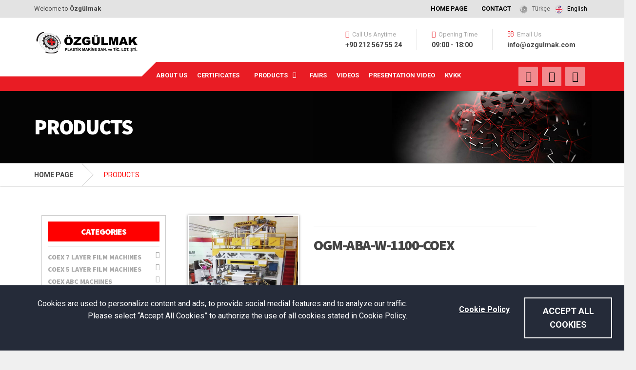

--- FILE ---
content_type: text/html;charset=UTF-8,text/html;charset=UTF-8,text/html;charset=UTF-8,text/html;charset=UTF-8,text/html;charset=UTF-8
request_url: https://www.ozgulmak.com/en/urunler/3/0/ogm-aba-w-1100-coex.html
body_size: 11190
content:
	


 <!DOCTYPE html>

<html lang="en" class="no-js"> 

<meta http-equiv="Content-Type" content="text/html; charset=UTF-8" />
<BASE HREF='https://ozgulmak.com/'>
<META http-equiv="Content-Type" content="text/html; charset=iso-8859-9">


<head>
        <!-- =========================================
        Basic
        ========================================== -->
        <meta http-equiv="Content-Type" content="text/html; charset=utf-8" />
   
<!-- =========================================
        Mobile Configurations
        ========================================== -->
    <meta http-equiv="X-UA-Compatible" content="IE=edge">
    <meta name="viewport" content="width=device-width, initial-scale=1">
        <meta name="apple-mobile-web-app-status-bar-style" content="black" />
        <meta name="apple-mobile-web-app-capable" content="yes" />
<link rel="stylesheet" href="https://cdnjs.cloudflare.com/ajax/libs/owl-carousel/1.3.3/owl.carousel.min.css">
<link rel="stylesheet" href="https://cdnjs.cloudflare.com/ajax/libs/owl-carousel/1.3.3/owl.theme.min.css">

 <link href="https://ozgulmak.com/js/loader/css/loader.css" rel="stylesheet">
      <link href="https://ozgulmak.com/css/style-alt1.css" rel="stylesheet">
     <link href="https://ozgulmak.com/css/style.css" rel="stylesheet">
     
	<link href="https://ozgulmak.com/css/magnific-popup.css" rel="stylesheet">
    
	<link href="//fonts.googleapis.com/css?family=Roboto%3A400%2C700%7CSource+Sans+Pro%3A700%2C900&amp;subset=latin" rel="stylesheet">
	
    <link href="https://ozgulmak.com/alt_star_rating.css" rel="stylesheet" type="text/css" media="all"> 
    	
	<script src="https://ozgulmak.com/js/modernizr.custom.24530.js" type="text/javascript"></script>
	
<link rel="shortcut icon" href="https://ozgulmak.com/favicon.ico" type="image/x-icon">
<link rel="icon" href="https://ozgulmak.com/favicon.ico" type="image/x-icon">
		

	

		<!-- HTML5 shim, for IE6-8 support of HTML5 elements -->
		<!--[if lt IE 9]>
		<script src="https://html5shim.googlecode.com/svn/trunk/html5.js"></script>
		<script src="js/respond.min.js"></script>
		<![endif]-->

<style type="text/css">
<!--
.ip-header .ip-loader svg path.ip-loader-circle {
	-webkit-transition: stroke-dashoffset 0.1s;
	transition: stroke-dashoffset 0.1s;
	stroke:red;
}



.buyuk {
	color: #fff;
	font-size: 18px; font-weight:800
}
.kucuk {
	color: #CCCCCC;
	font-size: 14px;
}
.goster{ display: none; }
#yoket{ display: block; }
.kaybet{ 
		display: block; 
	}
.font12 {font-size: 13px;}
@media only screen and (max-width: 767px) {
	.font12 {font-size: 11px; font-weight: 300}
	.goster{ display: block; }
	.kaybet{ 
		display: none;
	}
	#yoket{ display: none; }

}


.fade-in-image {
  animation: fadeIn 5s;
  -webkit-animation: fadeIn 5s;
  -moz-animation: fadeIn 5s;
  -o-animation: fadeIn 5s;
  -ms-animation: fadeIn 5s;
}
@keyframes fadeIn {
  0% {opacity:0;}
  100% {opacity:1;}
}

@-moz-keyframes fadeIn {
  0% {opacity:0;}
  100% {opacity:1;}
}

@-webkit-keyframes fadeIn {
  0% {opacity:0;}
  100% {opacity:1;}
}

@-o-keyframes fadeIn {
  0% {opacity:0;}
  100% {opacity:1;}
}

@-ms-keyframes fadeIn {
  0% {opacity:0;}
  100% {opacity:1;}
}
-->
        </style>
        







 <title></title>
<meta name="Description" content="" />
<meta name="Keywords" content="" />

<link rel="shortcut icon" href="ÖZGÜLMAK PLASTİK MAKİNALARI/favicon.ico" />

<meta name="copyright" content="Copyright (C) 2011 https://ozgulmak.com/, All Rights Reserved" />
<meta http-equiv="Content-Type" content="text/html; charset=UTF-8" />
<meta http-equiv="Content-Type" content="text/html; charset=windows-1254" />



</head>  
<body class="cbp-spmenu-push" leftmargin="0" topmargin="0" rightmargin="0" bottommargin="0" marginwidth="0" 
marginheight="0">



<meta http-equiv="Content-Type" content="text/html; charset=utf-8" />
<!-- Global site tag (gtag.js) - Google Analytics -->
<script async src="https://www.googletagmanager.com/gtag/js?id=UA-108508693-2"></script>
<script>
  window.dataLayer = window.dataLayer || [];
  function gtag(){dataLayer.push(arguments);}
  gtag('js', new Date());

  gtag('config', 'UA-108508693-2');
</script>
	<style type="text/css">
<!--
.goster { display: none;}

.gri {
  filter: grayscale(100%) opacity(50%);
}
.grilink { color:#666666; font-size:12px}
.grilink:hover { color:#000}
.grilinkbu { color:#000; font-size:12px}
.grilinbuk:hover { color:#000}

@media only screen and (max-width: 768px){
 .grilink { color:#666666; font-size:11px}
 .grilinkbu { color:#000; font-size:11px}
		.menu-item-has-children .yan{padding:12px;  background-color: #EBEBEB; margin-bottom:1px}
		#cargopress-navbar-collapse .yanana{padding:12px;  background-color:#212121; margin-bottom:1px; color:#FFFFFF}
		
		.yanaltmenu {  border-bottom:1px solid #CCCCCC}
		.goster { display:block;}
	
}


-->
    </style><!-- TOP BAR -->
		<div class="top">
			
			<div class="container">
 
				<div class="top__tagline kaybet">Welcome to <strong> Özgülmak</strong></div>
				
				<nav class="top__menu">
					<ul class="top-navigation js-dropdown">
						
						<li  class="kaybet">
							 <a id="yoket" class="font12" style="color:#000; font-weight:900" href="https://ozgulmak.com/en/ana_sayfa/">HOME PAGE</a> 
						</li>
                     
                       <li class="kaybet">
							 <a id="yoket" class="font12" style="color:#000; font-weight:900" href="https://ozgulmak.com/en/iletisim/">CONTACT</a> 
					  </li>
                      
                    <li style=" margin-top:22px"><li ><img src="res/_.png" height="20" class="gri" /></li>
                    <a class="grilink" href="https://ozgulmak.com/tr/ana_sayfa/">Türkçe</a>&nbsp;&nbsp;</li>
                        <li><li><img src="res/_eng.png" height="20"   /></li>
                    <a class="grilinkbu" href="https://ozgulmak.com/en/ana_sayfa/">English</a>&nbsp;&nbsp;</li>
                       
					</ul> 
				</nav>
			
		</div><!-- /.container -->
		
		</div><!-- /.top -->
		
		<!-- HEADER -->
		<div class="header_container">
			
			<div class="container">
				
			  <header class="header">
					
				  <div class="header__logo">
						<a href="#">
							<img src="res/logo2.png" alt="ÖZGÜLMAK PLASTİK MAKİNALARI"  class="img-responsive" >						</a>
						<button data-target="#cargopress-navbar-collapse" data-toggle="collapse" class="navbar-toggle" type="button" style="background-color:#212121">
							
							<span class="navbar-toggle__icon-bar" >
								<span class="icon-bar"></span>
								<span class="icon-bar"></span>
								<span class="icon-bar"></span>
							</span>
						</button>
				</div><!-- /.header__logo -->
					
					<div class="header__navigation">
						<nav class="collapse navbar-collapse" id="cargopress-navbar-collapse">
							<ul class="main-navigation js-main-nav js-dropdown">
								

<li ><a style="font-size:13px" href="https://ozgulmak.com/en/hakkimizda/" alt="ABOUT US">ABOUT US</a></li> 


<li ><a style="font-size:13px" href="https://ozgulmak.com/en/sertifikalarimiz/" alt="CERTIFICATES">CERTIFICATES</a></li> 


<li class="menu-item-has-children yanaltmenu " >
									<a style="font-size:13px" class="yanana"  href="javascript:void(0)"><i class="fa fa-sort-desc goster" aria-hidden="true" style="float:right"></i>PRODUCTS</a>
									<ul role="menu" class="sub-menu">


<li class="yanaltmenu">
<a style="font-size:13px" href="https://ozgulmak.com/en/urunler/11/bk/coex7layerfilmmachines.html">COEX 7 Layer Film Machines</a></li>

<li class="yanaltmenu">
<a style="font-size:13px" href="https://ozgulmak.com/en/urunler/10/bk/coex5layerfilmmachines.html">COEX 5 Layer Film Machines</a></li>

<li class="yanaltmenu">
<a style="font-size:13px" href="https://ozgulmak.com/en/urunler/9/bk/coexabcmachines.html">COEX ABC Machines</a></li>

<li class="yanaltmenu">
<a style="font-size:13px" href="https://ozgulmak.com/en/urunler/8/bk/coexabamachines.html">COEX ABA Machines</a></li>

<li class="yanaltmenu">
<a style="font-size:13px" href="https://ozgulmak.com/en/urunler/1/bk/coexabmachines.html">COEX AB Machines</a></li>

<li class="yanaltmenu">
<a style="font-size:13px" href="https://ozgulmak.com/en/urunler/2/bk/monofilmmachines.html">Mono Film Machines</a></li>

<li class="yanaltmenu">
<a style="font-size:13px" href="https://ozgulmak.com/en/urunler/14/bk/laboratorymachines.html">Laboratory Machines</a></li>

<li class="yanaltmenu">
<a style="font-size:13px" href="https://ozgulmak.com/en/urunler/12/bk/multilayerwaterquench.html">Multi-Layer Water Quench</a></li>

<li class="yanaltmenu">
<a style="font-size:13px" href="https://ozgulmak.com/en/urunler/5/bk/recyclingmachines.html">Recycling Machines</a></li>

<li class="yanaltmenu">
<a style="font-size:13px" href="https://ozgulmak.com/en/urunler/6/bk/stretchaluminiumrewindingmachines.html">Stretch & Aluminium Rewinding Machines</a></li>

<li class="yanaltmenu">
<a style="font-size:13px" href="https://ozgulmak.com/en/urunler/13/bk/spareparts.html">Spare Parts</a></li>

</ul>
</li>



<li ><a style="font-size:13px" href="https://ozgulmak.com/en/fuarlar/" alt="FAIRS">FAIRS</a></li> 


<li ><a style="font-size:13px" href="https://ozgulmak.com/en/videolar/" alt="VIDEOS">VIDEOS</a></li> 


<li ><a style="font-size:13px" href="https://ozgulmak.com/en/tanitim_videomuz/" alt="PRESENTATION VIDEO">PRESENTATION VIDEO</a></li> 


<li ><a style="font-size:13px" href="https://ozgulmak.com/en/kvkk/" alt="KVKK">KVKK</a></li> 

   
                        
								
						
							</ul>
						</nav>
					</div><!-- /.header__navigation -->
					
					<div class="header__widgets" >
						
						<div class="widget-icon-box" id="yoket">
							
							<div class="icon-box">	
								<i class="fa fa-headphones"></i>
								<h4 class="icon-box__title">Call Us Anytime</h4>
							<span class="icon-box__subtitle">+90 212 567 55 24</span>
							</div>
						
						</div>
						
						<div class="widget-icon-box" id="yoket">
							
							<div class="icon-box">	
								<i class="fa fa-clock-o"></i>
								<h4 class="icon-box__title">Opening Time</h4>
								<span class="icon-box__subtitle">09:00 - 18:00</span>
							</div>
						
						</div>
					
						<div class="widget-icon-box" id="yoket">
							
							<div class="icon-box">
								<i class="fa fa-envelope-o"></i>
								<h4 class="icon-box__title">Email Us</h4>
								<span class="icon-box__subtitle">info@ozgulmak.com</span>
							</div>
							
						</div>
					
						
				
					</div><!-- /.header__widgets -->
				
					<div class="header__navigation-widgets" id="yoket">
						
						<a target="_blank" href="https://www.youtube.com/channel/UCRtVGYKT17qf3z9M-Bag2Og" class="social-icons__link"><i class="fa fa-youtube"></i></a>
                         <a target="_blank" href="https://www.facebook.com/ozgulmakplasticmachinery" class="social-icons__link"><i class="fa fa-facebook"></i></a>
                         <a target="_blank" href="https://www.instagram.com/ozgulmakplasticmachinery_/?hl=tr" class="social-icons__link"><i class="fa fa-instagram"></i></a>
                     
					</div>
			
			  </header>
			
			</div><!-- /.container -->
		
		</div><!-- /.header_container -->


  
  
<!-- MAIN PAGE CONTAINER -->
<div class="boxed-container">
    

<META http-equiv="Content-Type" content="text/html; charset=utf-8">
	<style type="text/css">
<!--
body {
	background-color: #f0f0f0;
}

.parent {
  position: relative; /* define context for absolutly positioned children */
  /* size set by image in this case */

  
  width:100%;

  
  background-color: #FFFFFF;

}


.parent:after {
  content: ''; /* :after has to have a content... but you don't want one */
  
  position: absolute;
  top: 0;
  right: 0;
  bottom: 0;
  left: 0;
  width: 100%;
  height: 100%;

  background: rgba(0,0,0,0);

  transition: 1s;
}

.parent:hover:after {
  background: rgba(0,0,0,.5); 
}

.parent:hover .child {
  opacity: 1;
}

.child {
  position: absolute;
  top: 50%;
  left: 50%;
  transform: translate(-50%, -50%);
  
  z-index: 5; /* only works when position is defined */ 
  /* think of a stack of paper... this element is now 5 higher than the bottom */

  color: white;

  opacity: 0;
  transition: .5s;
}
-->
</style>
<BASE HREF='https://ozgulmak.com/'>



	<!-- MAIN TITLE -->
	

<div class="main-title " style=" background-image:url(res/ust1.jpg); background-repeat:no-repeat ; background-position:right; background-color: #040404">
			<div class="container">
				<h2 class="main-title__primary" style="color:#FFFFFF">PRODUCTS</h2>
			</div>
		</div><!-- /.main-title -->
        
        	<!-- BREADCRUMBS -->
		<div class="breadcrumbs" >
			<div class="container">
				<span>
				<a class="home" href="https://ozgulmak.com/en/ana_sayfa/" title="makine" rel="v:url">HOME PAGE</a>
				</span><span style="color: #FF0000">PRODUCTS</span></div>
		</div><!-- /.breadcrumbs -->
        
        
<div class="container">
<main class="col-xs-12 col-md-9 col-md-push-3">
<div class="row margin-bottom-30">
 

<div class="container">
<main class="col-xs-12 col-md-12 ">
<div class="row margin-bottom-30">


<div class="col-xs-12 col-md-8" style="margin-bottom:20px">
<div class="col-xs-12 col-md-4" style="margin-left:0px; padding-left:0px">
<div id="custom-events2">
<div data-src="https://ozgulmak.com/upload/sayfa/b_10772273.jpg" data-download-url="false">
<a href="" ><img src="upload/sayfa/k_10772273.jpg" width="100%"   style="-webkit-box-shadow: 0px 0px 5px 0px rgba(0,0,0,0.4);
-moz-box-shadow: 0px 0px 5px 0px rgba(0,0,0,0.4);box-shadow: 0px 0px 5px 0px rgba(0,0,0,0.4); border:2px solid #FFFFFF; max-height:250px" /></a></div>



<div data-src="https://ozgulmak.com/upload/urun/ogm_w_1100_b_10573817.jpg" data-download-url="false"></div>


<div data-src="https://ozgulmak.com/upload/urun/ogm_w_1100_b_10122122.jpg" data-download-url="false"></div>


<div data-src="https://ozgulmak.com/upload/urun/ogm_w_1100_b_10689173.jpg" data-download-url="false"></div>


<div data-src="https://ozgulmak.com/upload/urun/ogm_w_1100_b_10562473.jpg" data-download-url="false"></div>


<div data-src="https://ozgulmak.com/upload/urun/ogm_w_1100_b_10446051.jpg" data-download-url="false"></div>


<div data-src="https://ozgulmak.com/upload/urun/ogm_w_1100_b_10656474.jpg" data-download-url="false"></div>




</div>
</div>
<div class="col-xs-12 col-md-8" style="margin-bottom:20px"><hr/><h2 style="margin-top:0px">OGM-ABA-W-1100-COEX</h2>
</div>

</div>



<div class="col-xs-12 col-md-8 " style="border:1px solid #ddd; padding:12px">




  <div id="custom-events">
    
     <div data-src="https://ozgulmak.com/upload/urun/ogm_w_1100_b_10573817.jpg" data-download-url="false"><div style="cursor: pointer; cursor: hand;background-image: url(upload/urun/ogm_w_1100_k_10573817.jpg); background-size:cover;-webkit-background-size: cover;-moz-background-size: cover;-o-background-size: cover;background-size: cover; background-repeat:no-repeat;background-position:center; float:left; width:80px; height:80px; margin:3PX 3PX; -webkit-box-shadow: 0px 0px 5px 0px rgba(0,0,0,0.4);-moz-box-shadow: 0px 0px 5px 0px rgba(0,0,0,0.4);box-shadow: 0px 0px 5px 0px rgba(0,0,0,0.4); border:1px solid #FFFFFF" ><a href="" ><img  src="hep/spacer.gif" width="80" height="80" /></a></div></div>
     <div data-src="https://ozgulmak.com/upload/urun/ogm_w_1100_b_10122122.jpg" data-download-url="false"><div style="cursor: pointer; cursor: hand;background-image: url(upload/urun/ogm_w_1100_k_10122122.jpg); background-size:cover;-webkit-background-size: cover;-moz-background-size: cover;-o-background-size: cover;background-size: cover; background-repeat:no-repeat;background-position:center; float:left; width:80px; height:80px; margin:3PX 3PX; -webkit-box-shadow: 0px 0px 5px 0px rgba(0,0,0,0.4);-moz-box-shadow: 0px 0px 5px 0px rgba(0,0,0,0.4);box-shadow: 0px 0px 5px 0px rgba(0,0,0,0.4); border:1px solid #FFFFFF" ><a href="" ><img  src="hep/spacer.gif" width="80" height="80" /></a></div></div>
     <div data-src="https://ozgulmak.com/upload/urun/ogm_w_1100_b_10689173.jpg" data-download-url="false"><div style="cursor: pointer; cursor: hand;background-image: url(upload/urun/ogm_w_1100_k_10689173.jpg); background-size:cover;-webkit-background-size: cover;-moz-background-size: cover;-o-background-size: cover;background-size: cover; background-repeat:no-repeat;background-position:center; float:left; width:80px; height:80px; margin:3PX 3PX; -webkit-box-shadow: 0px 0px 5px 0px rgba(0,0,0,0.4);-moz-box-shadow: 0px 0px 5px 0px rgba(0,0,0,0.4);box-shadow: 0px 0px 5px 0px rgba(0,0,0,0.4); border:1px solid #FFFFFF" ><a href="" ><img  src="hep/spacer.gif" width="80" height="80" /></a></div></div>
     <div data-src="https://ozgulmak.com/upload/urun/ogm_w_1100_b_10562473.jpg" data-download-url="false"><div style="cursor: pointer; cursor: hand;background-image: url(upload/urun/ogm_w_1100_k_10562473.jpg); background-size:cover;-webkit-background-size: cover;-moz-background-size: cover;-o-background-size: cover;background-size: cover; background-repeat:no-repeat;background-position:center; float:left; width:80px; height:80px; margin:3PX 3PX; -webkit-box-shadow: 0px 0px 5px 0px rgba(0,0,0,0.4);-moz-box-shadow: 0px 0px 5px 0px rgba(0,0,0,0.4);box-shadow: 0px 0px 5px 0px rgba(0,0,0,0.4); border:1px solid #FFFFFF" ><a href="" ><img  src="hep/spacer.gif" width="80" height="80" /></a></div></div>
     <div data-src="https://ozgulmak.com/upload/urun/ogm_w_1100_b_10446051.jpg" data-download-url="false"><div style="cursor: pointer; cursor: hand;background-image: url(upload/urun/ogm_w_1100_k_10446051.jpg); background-size:cover;-webkit-background-size: cover;-moz-background-size: cover;-o-background-size: cover;background-size: cover; background-repeat:no-repeat;background-position:center; float:left; width:80px; height:80px; margin:3PX 3PX; -webkit-box-shadow: 0px 0px 5px 0px rgba(0,0,0,0.4);-moz-box-shadow: 0px 0px 5px 0px rgba(0,0,0,0.4);box-shadow: 0px 0px 5px 0px rgba(0,0,0,0.4); border:1px solid #FFFFFF" ><a href="" ><img  src="hep/spacer.gif" width="80" height="80" /></a></div></div>
     <div data-src="https://ozgulmak.com/upload/urun/ogm_w_1100_b_10656474.jpg" data-download-url="false"><div style="cursor: pointer; cursor: hand;background-image: url(upload/urun/ogm_w_1100_k_10656474.jpg); background-size:cover;-webkit-background-size: cover;-moz-background-size: cover;-o-background-size: cover;background-size: cover; background-repeat:no-repeat;background-position:center; float:left; width:80px; height:80px; margin:3PX 3PX; -webkit-box-shadow: 0px 0px 5px 0px rgba(0,0,0,0.4);-moz-box-shadow: 0px 0px 5px 0px rgba(0,0,0,0.4);box-shadow: 0px 0px 5px 0px rgba(0,0,0,0.4); border:1px solid #FFFFFF" ><a href="" ><img  src="hep/spacer.gif" width="80" height="80" /></a></div></div>


 

  </div>
  
  


<table width="100%" border="0" cellspacing="0" cellpadding="0">
  <tr>
    <td>


<hr /> <p>OGM-ABA-W-1100-COEX Extruder Machine, theese machines are with 2 screws and produce 3 layer films. Using to make films with calcium carbonate and recycled raw materials. Usable raw materials Hdpe,Ldpe,Lldpe<br />
&nbsp;</p>

<table border="0" cellpadding="0" cellspacing="0">
	<tbody>
		<tr>
			<td>
			<p><strong>USABLE MATERIALS</strong></p>
			</td>
			<td>
			<p><strong>: LDPE-LLDPE-HDPE</strong></p>
			</td>
		</tr>
		<tr>
			<td>
			<p><strong>MAX. FILM WIDTH</strong></p>
			</td>
			<td>
			<p><strong>: 1000 mm</strong></p>
			</td>
		</tr>
		<tr>
			<td>
			<p><strong>FILM THICKNESS</strong></p>
			</td>
			<td>
			<p><strong>: LDPE 0.030-0.200mm / HDPE 0.008-0.200mm</strong></p>
			</td>
		</tr>
		<tr>
			<td>
			<p><strong>MAX. OUTPUT</strong></p>
			</td>
			<td>
			<p><strong>: 150 Kg/hour</strong></p>
			</td>
		</tr>
		<tr>
			<td>
			<p><strong>MACHINE HEIGHT</strong></p>
			</td>
			<td>
			<p><strong>: 7.500 mm</strong></p>
			</td>
		</tr>
		<tr>
			<td>
			<p><strong>DIE HEAD TYPE</strong></p>
			</td>
			<td>
			<p><strong>: A-B-A COEX SYSTEM FIXED DIE HEAD</strong></p>
			</td>
		</tr>
		<tr>
			<td>
			<p><strong>TOWER TYPE</strong></p>
			</td>
			<td>
			<p><strong>: ROTATING TOWER</strong></p>
			</td>
		</tr>
		<tr>
			<td>&nbsp;</td>
			<td>&nbsp;</td>
		</tr>
		<tr>
			<td colspan="2">
			<p><strong>Please contact us for more details and technical specifications</strong>&nbsp;<a href="mailto:info@ozgulmak.com"><strong>info@ozgulmak.com</strong></a></p>
			</td>
		</tr>
	</tbody>
</table>
</td>
  </tr>
  <tr>
    <td><form method="post"  action="https://ozgulmak.com/en/urunler/3/ekle/" name="formekle" id="formekle" >

<input type="hidden" name="gonderildi" value="1" />
<h3 class="lined-heading">INFORMATION REQUEST</h3>
<table width="100%" border="0" cellspacing="0" cellpadding="0">
  <tr>
    <td>&nbsp;</td>
  </tr>
  <tr>
    <td height="1" bgcolor="#CCCCCC"></td>
  </tr>
  <tr>
    <td height="15"></td>
  </tr>
</table>
  <div >
  <div class="row">
            <div class="col-md-6">
              <div class="form-group">
                <label for="name" accesskey="U"><span class="required">*</span> Name and Surname:</label>
                <input name="isim" type="text" id="isim" class="form-control" required value=""/>
              </div>
            </div>
            <div class="col-md-6">
              <div class="form-group">
                <label for="email" accesskey="E"><span class="required">*</span> Email address:</label>
                <input name="mail" type="email" id="mail" value="" required class="form-control"/>
              </div>
            </div>
            
            <div class="col-md-6">
              <div class="form-group">
                <label for="email" accesskey="E"><span class="required"></span> Phone number:</label>
                <input name="tel" type="text" id="tel" value="" required onkeypress="return numbersonly(this, event)" class="form-control"/>
              </div>
            </div>
            
            <div class="col-md-8">
              <div class="form-group">
                <label for="konutu" accesskey="E"><span class="required">*</span> </label>
                <input name="SASsa" type="text" id="urunu" value="OGM-ABA-W-1100-COEX" onkeypress="return numbersonly(this, event)" class="form-control" disabled="disabled"/>
                <input type="hidden" name="urunu" value="OGM-ABA-W-1100-COEX" />
              </div>
            </div>
    </div>
      </div>     
          <div class="form-group">
            <label for="comments" accesskey="C"><span class="required"></span> Your message</label>
            <textarea name="exmesaj" rows="5" id="exmesaj" required class="form-control"></textarea>
          </div>
         
          <div class="col-md-8">
<div style="padding:12px; margin-bottom:5px; text-align: center; border:1px solid #CCCCCC; text-align:middle">
Please input the security code * <br />

                   
           
      
           <a class="brochure-box2" href="javascript:void(0);" onClick="RefreshImage('imgCaptcha');" style="text-decoration:none">
								<i class="fa  fa-refresh" style="font-size:34px; color:#CC0000"></i>&nbsp;</a>
<img style="height:50PX" src="kontrol/captcha.asp" name="imgCaptcha" id="imgCaptcha" />&nbsp;

           <input name="txtCaptcha" type="text" id="txtCaptcha" required  style="width:60px; max-width:100%; height:49px; padding:2px; font-size:15px; border:1px solid  #CC0000" value="" maxlength="4" autocomplete="off"/>
							
                            
</div>
</div>    
                
            
   <div class="col-md-2">
<div class="iconic-button" style="padding:12px; margin-bottom:5px; text-align: center">
<input name="submit" type="submit" class="btn btn-primary" style=" line-height:0px; height:40px;" onClick="javascript:
        if (formekle.adi.value == '') { alert('(İsim) Ad Soyad Yazınız !'); formekle.adi.focus(); return false }
		if (formekle.email.value == '' || document.formekle.email.value.indexOf('@') ==-1 || document.formekle.email.value.indexOf('.') ==-1) { alert('(E-Posta Adresiniz) Doldurunuz!'); formekle.email.focus(); return false }else
		{
		cvekle.submit();
		this.disabled=true;
		}
		" value="
Send

" />
 </div>
 </div>       
            
         </form></td>
  </tr>
</table>


</div>

 

</div><!-- /.row -->
</main><!-- /.col -->
</div><!-- /.row -->


 


</div><!-- /.row -->
					
</main><!-- /.col -->
<div class="col-xs-12 col-md-3 col-md-pull-9">
  <BASE HREF='https://ozgulmak.com/'>
<META http-equiv="Content-Type" content="text/html; charset=utf-8">



					
<style type="text/css">
<!--
.hover1 { color:#000}
.hover1:hover { color:#FF0000}
-->
</style><div class="sidebar widget_nav_menu margin-bottom-30 ">
						
				
                
                


<ul class="menu " id="menu-services-menu" style="border:1px solid #CCCCCC; padding:12px; margin-bottom:0px; padding-bottom:0px" >
 <table width="100%" border="0" cellspacing="0" cellpadding="0">
  <tr>
        <td bgcolor="#FF0000"> <h4 style="color:#FFFFFF; text-align:center">CATEGORIES</h4></td>
  </tr>
</table>

 
 <hr style="margin:10px 0px 10px"> 

<li  style="background-color:#fff" ><a c style="font-size:14px; font-weight: 800; padding:0px  ; background-color:#FFFFFF " href="https://ozgulmak.com/en/urunler/11/bk/coex-7-layer-film-machines.html" title="COEX 7 Layer Film Machines">COEX 7 Layer Film Machines&nbsp;&nbsp;<i class="fa fa-angle-right" style="float:right"></i></a></li>

<li  style="background-color:#fff" ><a c style="font-size:14px; font-weight: 800; padding:0px  ; background-color:#FFFFFF " href="https://ozgulmak.com/en/urunler/10/bk/coex-5-layer-film-machines.html" title="COEX 5 Layer Film Machines">COEX 5 Layer Film Machines&nbsp;&nbsp;<i class="fa fa-angle-right" style="float:right"></i></a></li>

<li  style="background-color:#fff" ><a c style="font-size:14px; font-weight: 800; padding:0px  ; background-color:#FFFFFF " href="https://ozgulmak.com/en/urunler/9/bk/coex-abc-machines.html" title="COEX ABC Machines">COEX ABC Machines&nbsp;&nbsp;<i class="fa fa-angle-right" style="float:right"></i></a></li>

<li  style="background-color:#fff" ><a c style="font-size:14px; font-weight: 800; padding:0px  ; background-color:#FFFFFF " href="https://ozgulmak.com/en/urunler/8/bk/coex-aba-machines.html" title="COEX ABA Machines">COEX ABA Machines&nbsp;&nbsp;<i class="fa fa-angle-right" style="float:right"></i></a></li>

<li  style="background-color:#fff" ><a c style="font-size:14px; font-weight: 800; padding:0px  ; background-color:#FFFFFF " href="https://ozgulmak.com/en/urunler/1/bk/coex-ab-machines.html" title="COEX AB Machines">COEX AB Machines&nbsp;&nbsp;<i class="fa fa-angle-right" style="float:right"></i></a></li>

<li  style="background-color:#fff" ><a c style="font-size:14px; font-weight: 800; padding:0px  ; background-color:#FFFFFF " href="https://ozgulmak.com/en/urunler/2/bk/mono-film-machines.html" title="Mono Film Machines">Mono Film Machines&nbsp;&nbsp;<i class="fa fa-angle-right" style="float:right"></i></a></li>

<li  style="background-color:#fff" ><a c style="font-size:14px; font-weight: 800; padding:0px  ; background-color:#FFFFFF " href="https://ozgulmak.com/en/urunler/14/bk/laboratory-machines.html" title="Laboratory Machines">Laboratory Machines&nbsp;&nbsp;<i class="fa fa-angle-right" style="float:right"></i></a></li>

<li  style="background-color:#fff" ><a c style="font-size:14px; font-weight: 800; padding:0px  ; background-color:#FFFFFF " href="https://ozgulmak.com/en/urunler/12/bk/multi-layer-water-quench.html" title="Multi-Layer Water Quench">Multi-Layer Water Quench&nbsp;&nbsp;<i class="fa fa-angle-right" style="float:right"></i></a></li>

<li  style="background-color:#fff" ><a c style="font-size:14px; font-weight: 800; padding:0px  ; background-color:#FFFFFF " href="https://ozgulmak.com/en/urunler/5/bk/recycling-machines.html" title="Recycling Machines">Recycling Machines&nbsp;&nbsp;<i class="fa fa-angle-right" style="float:right"></i></a></li>

<li  style="background-color:#fff" ><a c style="font-size:14px; font-weight: 800; padding:0px  ; background-color:#FFFFFF " href="https://ozgulmak.com/en/urunler/6/bk/stretch-aluminium-rewinding-machines.html" title="Stretch & Aluminium Rewinding Machines">Stretch & Aluminium Rewinding Machines&nbsp;&nbsp;<i class="fa fa-angle-right" style="float:right"></i></a></li>

<li  style="background-color:#fff" ><a c style="font-size:14px; font-weight: 800; padding:0px  ; background-color:#FFFFFF " href="https://ozgulmak.com/en/urunler/13/bk/spare-parts.html" title="Spare Parts">Spare Parts&nbsp;&nbsp;<i class="fa fa-angle-right" style="float:right"></i></a></li>






</ul>
<table width="100%" border="0" cellspacing="0" cellpadding="0">
  <tr>
    <td height="10" bgcolor="#FF0000"></td>
  </tr>
</table>


	</div><!-- /.sidebar -->
					
				
</div>
<!-- /.col -->
</div><!-- /.row -->
</div>

      
        

             
            

 






</div>
<script>
function write(data) {
document.getElementById("filmalani").innerHTML = data;
}
</script><meta http-equiv="Content-Type" content="text/html; charset=UTF-8" />
         <footer class="footer">
			
			<div class="footer-top" style="background-image:url(res/alt.png); background-repeat:no-repeat">
				
				<div class="container">
					
					<div class="row">
						
						<div class="col-xs-12 col-md-3">
							
							<p>
								<img alt="logo-footer" src="res/logo3.png" class="logo">							</p>
							<p>
<span>Call Us:</span><br />
<span style="font-size:25px; font-weight:700; color:#FFFFFF">+90 212 567 55 24</span>
							</p>
							<p>
									
						<a target="_blank" href="https://www.youtube.com/channel/UCRtVGYKT17qf3z9M-Bag2Og" class="social-icons__link"><i class="fa fa-youtube"></i></a>
                          <a target="_blank" href="https://www.facebook.com/ozgulmakplasticmachinery" class="social-icons__link"><i class="fa fa-facebook"></i></a>
                         <a target="_blank" href="https://www.instagram.com/ozgulmakplasticmachinery_/?hl=tr" class="social-icons__link"><i class="fa fa-instagram"></i></a>
                         <a target="_blank" href="#" class="social-icons__link"><i class="fa fa-twitter"></i></a>
							</p>
							
						</div><!-- /.row -->
						
						<!-- /.row -->
						
						<div class="col-xs-12 col-md-3">
							
							<div class="widget_nav_menu">
								<h6 class="footer-top__headings">ÖZGÜLMAK</h6>
								
								<ul>

<li ><a  style="color: #ccc; " href="https://ozgulmak.com/en/ana_sayfa/7/ana_sayfa.html">HOME PAGE</a></li>

<li ><a  style="color: #ccc; " href="https://ozgulmak.com/en/hakkimizda/2/hakkimizda.html">ABOUT US</a></li>

<li ><a  style="color: #ccc; " href="https://ozgulmak.com/en/sertifikalarimiz/68/sertifikalarimiz.html">CERTIFICATES</a></li>

<li ><a  style="color: #ccc; " href="https://ozgulmak.com/en/fuarlar/5/fuarlar.html">FAIRS</a></li>

<li ><a  style="color: #ccc; " href="https://ozgulmak.com/en/videolar/73/videolar.html">VIDEOS</a></li>

<li ><a  style="color: #ccc; " href="https://ozgulmak.com/en/tanitim_videomuz/67/tanitim_videomuz.html">PRESENTATION VIDEO</a></li>

<li ><a  style="color: #ccc; " href="https://ozgulmak.com/en/iletisim/70/iletisim.html">CONTACT</a></li>

<li ><a  style="color: #ccc; " href="https://ozgulmak.com/en/kvkk/74/kvkk.html">KVKK</a></li>

								

								</ul>
							</div><!-- /.widget_nav_menu -->
							
						</div><!-- /.row -->
                        
                        
						
												<div class="col-xs-12 col-md-3">
							
							<div class="widget_nav_menu">
								
								<h6 class="footer-top__headings">PRODUCTS </h6>
								<ul>


<li><a  style="color: #ccc; " href="https://ozgulmak.com/en/urunler/11/bk/coex7layerfilmmachines.html">COEX 7 Layer Film Machines</a></li>


<li><a  style="color: #ccc; " href="https://ozgulmak.com/en/urunler/10/bk/coex5layerfilmmachines.html">COEX 5 Layer Film Machines</a></li>


<li><a  style="color: #ccc; " href="https://ozgulmak.com/en/urunler/9/bk/coexabcmachines.html">COEX ABC Machines</a></li>


<li><a  style="color: #ccc; " href="https://ozgulmak.com/en/urunler/8/bk/coexabamachines.html">COEX ABA Machines</a></li>


<li><a  style="color: #ccc; " href="https://ozgulmak.com/en/urunler/1/bk/coexabmachines.html">COEX AB Machines</a></li>


<li><a  style="color: #ccc; " href="https://ozgulmak.com/en/urunler/2/bk/monofilmmachines.html">Mono Film Machines</a></li>


<li><a  style="color: #ccc; " href="https://ozgulmak.com/en/urunler/14/bk/laboratorymachines.html">Laboratory Machines</a></li>


<li><a  style="color: #ccc; " href="https://ozgulmak.com/en/urunler/12/bk/multilayerwaterquench.html">Multi-Layer Water Quench</a></li>


<li><a  style="color: #ccc; " href="https://ozgulmak.com/en/urunler/5/bk/recyclingmachines.html">Recycling Machines</a></li>


<li><a  style="color: #ccc; " href="https://ozgulmak.com/en/urunler/6/bk/stretchaluminiumrewindingmachines.html">Stretch & Aluminium Rewinding Machines</a></li>


<li><a  style="color: #ccc; " href="https://ozgulmak.com/en/urunler/13/bk/spareparts.html">Spare Parts</a></li>

								

								</ul>
							</div><!-- /.widget_nav_menu -->
							
						</div><!-- /.row -->
                        
<div class="col-xs-12 col-md-3">
							
							<div class="widget_nav_menu">
								<h6 class="footer-top__headings">CONTACT</h6>
								<ul>
<li style="color: #ccc; ">Özgülmak Plastik Makinalari Ltd. Şti.
Tel : +90 212 567 55 24 
Tel : +90 212 567 98 64 
Tel : +90 212 879 29 94 
Fax : +90 212 879 29 95 
http://www.ozgulmak.com 
E-Mail : info@ozgulmak.com 
Adres : Beylikduzu Organize Sanayi Bölgesi. Mermerciler Sanayi Sitesi 4. Cadde No:4/B Yakuplu Beylikduzu / Istanbul </li>

								</ul>
							</div><!-- /.widget_nav_menu -->
							
						</div>    
            
						
					</div><!-- /.row -->
					
				</div><!-- /.footer -->
				
			</div><!-- /.footer-top -->
			
			<div class="footer-bottom">
				
				<div class="container">
					
	
					
				  <div class="footer-bottom__right">
						Copyright © 2026&nbsp;&nbsp;ÖZGÜLMAK PLASTİK MAKİNALARI. All Rights Reserved. <span class="footer__copyright">- <a href="https://uysarmedya.com" target="_blank">Uysar Medya</a></span>
				  </div>
					
				</div><!-- /.container -->
				
			</div><!-- /.footer-bottom -->
			
		</footer>

                     
 </div><!-- /.boxed-container -->                    
	
	<script src="https://ozgulmak.com/js/jquery-2.1.4.min.js" type="text/javascript"></script>
	<script src="https://ozgulmak.com/js/bootstrap/carousel2.js"></script>
	<script src="https://ozgulmak.com/js/bootstrap/transition.js"></script>
	<script src="https://ozgulmak.com/js/bootstrap/button.js"></script>
	<script src="https://ozgulmak.com/js/bootstrap/collapse.js"></script>
	<script src="https://ozgulmak.com/js/bootstrap/validator.js"></script>


	<script src="https://ozgulmak.com/js/SimpleMap.js"></script>
	<script src="https://ozgulmak.com/js/NumberCounter.js"></script>
	<script src="https://ozgulmak.com/js/jquery.magnific-popup.min.js"></script>
	<script src="https://ozgulmak.com/js/custom.js"></script>

    <!-- Loader --> 
<script src="https://ozgulmak.com/js/loader/js/classie.js"></script> 
<script src="https://ozgulmak.com/js/loader/js/pathLoader.js"></script> 
<script src="https://ozgulmak.com/js/loader/js/main.js"></script> 
<script src="https://ozgulmak.com/js/classie.js"></script> 

</body>
</html>


	<script src="https://ozgulmak.com/source/jquery.swipebox.js"></script>
        <link rel="stylesheet" href="https://ozgulmak.com/source/swipebox.css">
        
<script type="text/javascript">
;( function( $ ) {

	$( '.swipebox' ).swipebox( {
		useCSS : true, // false will force the use of jQuery for animations
		useSVG : true, // false to force the use of png for buttons
		initialIndexOnArray : 0, // which image index to init when a array is passed
		hideCloseButtonOnMobile : false, // true will hide the close button on mobile devices
		hideBarsDelay : false, // delay before hiding bars on desktop
		videoMaxWidth : 1140, // videos max width
		beforeOpen: function() {}, // called before opening
		afterOpen: null, // called after opening
		afterClose: function() {}, // called after closing
		loopAtEnd: false // true will return to the first image after the last image is reached
	} );

} )( jQuery );
</script>	

  



</script>


	
	   <style type="text/css">
<!--

#onn {
	position: fixed;
	width:190px;
	
	z-index:99999; right:25px; bottom:0px; padding:15px;
	-webkit-box-shadow: 0px -8px 20px -2px rgba(0,0,0,0.8);
-moz-box-shadow: 0px -8px 20px -2px rgba(0,0,0,0.8);
box-shadow: 0px -8px 20px -2px rgba(0,0,0,0.8);
}
#yoket{display: block}
#yukseklik{ height:300px}
@media screen and (max-width: 480px) {
/********************************************************************************iphone dik*/

#yoket{display:none}
#yukseklik{ height:200px}
}


-->
   </style>
  
       	 <link href="https://ozgulmak.com/dist/css/lightgallery.css" rel="stylesheet">


    

        <script src="https://ozgulmak.com/dist/js/picturefill.min.js"></script>
        <script src="https://ozgulmak.com/dist/js/lightgallery.js"></script>
        <script src="https://ozgulmak.com/dist/js/lg-pager.js"></script>
        <script src="https://ozgulmak.com/dist/js/lg-autoplay.js"></script>
        <script src="https://ozgulmak.com/dist/js/lg-fullscreen.js"></script>
        <script src="https://ozgulmak.com/dist/js/lg-zoom.js"></script>
        <script src="https://ozgulmak.com/dist/js/lg-hash.js"></script>
        <script src="https://ozgulmak.com/dist/js/lg-share.js"></script>
    <script>
	


var $customEvents = document.getElementById('custom-events');
lightGallery($customEvents);
 
var $customEvents = document.getElementById('custom-events2');
lightGallery($customEvents);


        </script>


   <style>
          .lg-outer{
    transition: background-color 600ms ease 0s;
}
        </style>	
        
        <!-- START Bootstrap-Cookie-Alert -->
<link rel="stylesheet" href="https://ozgulmak.com/cookiealert.css">
       
        
<div class="alert cookiealert" role="alert">
<div class="container-fluid" >
<div class="row">
                
                
   <div class="col-12 col-md-8  " style=" text-align:right">
   Cookies are used to personalize content and ads, to provide social medial features and to analyze our traffic. Please select “Accept All Cookies” to authorize the use of all cookies stated in Cookie Policy.
   
   </div>
   <div class="col-4 col-md-2  " style=" text-align:right" ><a href="https://ozgulmak.com/en/kvkk/" >Cookie Policy</a></div>
   
<div class="col-4 col-md-2 " style=" text-align:right">
    <button type="button" class="acceptcookies">
        ACCEPT ALL COOKIES
    </button>
    </div>
    
    
</div>
</div>
</div>
<!-- END Bootstrap-Cookie-Alert -->
 <script src="https://ozgulmak.com/cookiealert.js"></script>  

--- FILE ---
content_type: text/css
request_url: https://ozgulmak.com/css/style-alt1.css
body_size: 1249
content:
.header .icon-box .fa, .number-counter__icon, hr.hr-quote::after {
    color: #2aa45d;
}
.latest-news__date, .sticky .btn--post, .main-navigation > .current-menu-item > a::after, .main-navigation > li:hover > a::after, .main-navigation > li:focus > a::after, body.woocommerce-page span.onsale, .woocommerce span.onsale {
    background-color: #2aa45d;
}
.sticky .btn--post {
    border-top-color: #2aa45d;
}
.latest-news__date::after {
    border-top-color: #21824a;
}
.navbar-toggle, .jumbotron {
    background-color: #333333;
}
.navbar-toggle:hover {
    background-color: #1a1a1a;
}
@media (min-width: 992px) {
.header_container {
    background-color: #333333;
}
.main-navigation .menu-item-has-children:hover > a, .main-navigation .sub-menu > li > a:hover, .main-navigation .menu-item-has-children:hover::after, .main-navigation .sub-menu .menu-item-has-children:hover::after {
    color: #333333;
}
.social-icons__link, .social-icons__link:hover, .footer .icon-container--square, .footer .icon-container--circle {
    color: #333333;
}
}
@media (max-width: 991px) {
.main-navigation > li:hover > a, .main-navigation > li:focus > a, .main-navigation .sub-menu > li > a:hover {
    color: #333333;
}
}
.footer-top, .footer::before, .footer::after, .footer-top::before, .footer-top::after {
    background-color: #333333;
}
.footer-bottom {
    background-color: #212121;
}
.btn-info, .btn-primary, .testimonial__quote::before, .widget_search .search-submit, .sidebar .widget_nav_menu ul > li.current-menu-item a, .pagination .current, body.woocommerce-page .widget_shopping_cart_content .buttons .checkout, body.woocommerce-page nav.woocommerce-pagination ul li span.current, body.woocommerce-page button.button.alt, body.woocommerce-page div.product .woocommerce-tabs ul.tabs li.active, body.woocommerce-page .woocommerce-error a.button, body.woocommerce-page .woocommerce-info a.button, body.woocommerce-page .woocommerce-message a.button, .woocommerce-cart .wc-proceed-to-checkout a.checkout-button, body.woocommerce-page #payment #place_order, body.woocommerce-page #review_form #respond input#submit, .woocommerce button.button.alt:disabled, .woocommerce button.button.alt:disabled:hover, .woocommerce button.button.alt[disabled]:disabled, .woocommerce button.button.alt[disabled]:disabled:hover, .widget_calendar caption {
    background-color: #2aa45d;
}
.btn-info:hover, .open > .btn-info.dropdown-toggle, .btn-info.active, .btn-info.focus, .btn-info:active, .btn-info:focus, .btn-primary:hover, .btn-primary:focus, .btn-primary:active, .open > .btn-primary.dropdown-toggle, .btn-primary.active, .btn-primary.focus, .widget_search .search-submit:hover, .widget_search .search-submit:focus, body.woocommerce-page .widget_shopping_cart_content .buttons .checkout:hover, body.woocommerce-page button.button.alt:hover, body.woocommerce-page .woocommerce-error a.button:hover, body.woocommerce-page .woocommerce-info a.button:hover, body.woocommerce-page .woocommerce-message a.button:hover, .woocommerce-cart .wc-proceed-to-checkout a.checkout-button:hover, body.woocommerce-page #payment #place_order:hover, body.woocommerce-page #review_form #respond input#submit:hover {
    background-color: #248e51;
}
.btn-info, .btn-primary, body.woocommerce-page .widget_shopping_cart_content .buttons .checkout {
    border-color: #2aa45d;
}
.btn-info:hover, .open > .btn-info.dropdown-toggle, .btn-info.active, .btn-info.focus, .btn-info:active, .btn-info:focus, .btn-primary:hover, .btn-primary:focus, .btn-primary:active, .open > .btn-primary.dropdown-toggle, .btn-primary.active, .btn-primary.focus, body.woocommerce-page .widget_shopping_cart_content .buttons .checkout:hover {
    border-color: #248e51;
}
a, .latest-news--more-news::after, .widget_pw_icon_box .icon-box:hover .fa, body.woocommerce-page ul.products li.product a:hover img, .woocommerce ul.products li.product a:hover img, body.woocommerce-page ul.products li.product .price, .woocommerce ul.products li.product .price, body.woocommerce-page .star-rating, .woocommerce .star-rating, body.woocommerce-page div.product p.price, body.woocommerce-page p.stars a {
    color: #2aa45d;
}
a:hover, a:focus {
    color: #248e51;
}
.widget_pw_icon_box .icon-box:hover, .logo-panel img:hover {
    border-bottom-color: #2aa45d;
}


--- FILE ---
content_type: text/css
request_url: https://ozgulmak.com/cookiealert.css
body_size: 799
content:
/*
 * Bootstrap Cookie Alert by Wruczek
 * https://github.com/Wruczek/Bootstrap-Cookie-Alert
 * Released under MIT license
 */
.cookiealert {
    position: fixed;
    bottom: 0;
    left: 0;
    width: 100%;
    margin: 0 !important;
    z-index: 999;
    opacity: 0,1;
    visibility: hidden;
    border-radius: 0;
    transform: translateY(100%);
    transition: all 500ms ease-out;
    color: #fff;
    background: #252b39; font-size:16px; padding:25px
}



.cookiealert.show {
    opacity: 1;
    visibility: visible;
    transform: translateY(0%);
    transition-delay: 1000ms;
}

.cookiealert a {
    text-decoration: underline; line-height:50px; color:#FFFFFF; font-size:16px;font-weight:700; 
}
.cookiealert a:hover {
text-decoration: none;  
}

.cookiealert .acceptcookies {
    margin-left: 0px; text-align:center; vertical-align: middle; border:2px solid #FFFFFF; padding:12px; background:transparent; font-size:18px; font-weight:700; color:#FFFFFF; cursor:pointer; cursor:hand
}
.cookiealert .acceptcookies:hover{
    margin-left: 0px; text-align:center; vertical-align: middle; border:2px solid #FFFFFF; padding:12px; background-color:rgba(255,255,255, 0.1); font-size:18px; font-weight:700; color:#f9f9f9
}

@media only screen and (max-width: 768px){
.cookiealert {font-size:12px}
.cookiealert .acceptcookies {
    margin-left: 0px; text-align:center; vertical-align: middle; border:2px solid #FFFFFF; padding:12px; background:transparent; font-size:12px; font-weight:700; color:#FFFFFF; cursor:pointer; cursor:hand; margin-top:10PX 
}
.cookiealert .acceptcookies:hover{
    margin-left: 0px; text-align:center; vertical-align: middle; border:2px solid #FFFFFF; padding:12px; background-color:rgba(255,255,255, 0.1); font-size:12px; font-weight:700; color:#f9f9f9
}
.cookiealert a {
 font-size:13px; margin-top:10PX 
}


}